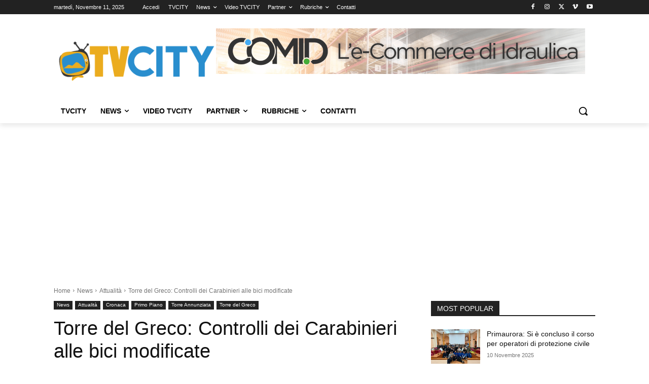

--- FILE ---
content_type: text/html; charset=utf-8
request_url: https://www.google.com/recaptcha/api2/aframe
body_size: 183
content:
<!DOCTYPE HTML><html><head><meta http-equiv="content-type" content="text/html; charset=UTF-8"></head><body><script nonce="hSNEVnPtUOxwVrdurWb9Aw">/** Anti-fraud and anti-abuse applications only. See google.com/recaptcha */ try{var clients={'sodar':'https://pagead2.googlesyndication.com/pagead/sodar?'};window.addEventListener("message",function(a){try{if(a.source===window.parent){var b=JSON.parse(a.data);var c=clients[b['id']];if(c){var d=document.createElement('img');d.src=c+b['params']+'&rc='+(localStorage.getItem("rc::a")?sessionStorage.getItem("rc::b"):"");window.document.body.appendChild(d);sessionStorage.setItem("rc::e",parseInt(sessionStorage.getItem("rc::e")||0)+1);localStorage.setItem("rc::h",'1762851054883');}}}catch(b){}});window.parent.postMessage("_grecaptcha_ready", "*");}catch(b){}</script></body></html>